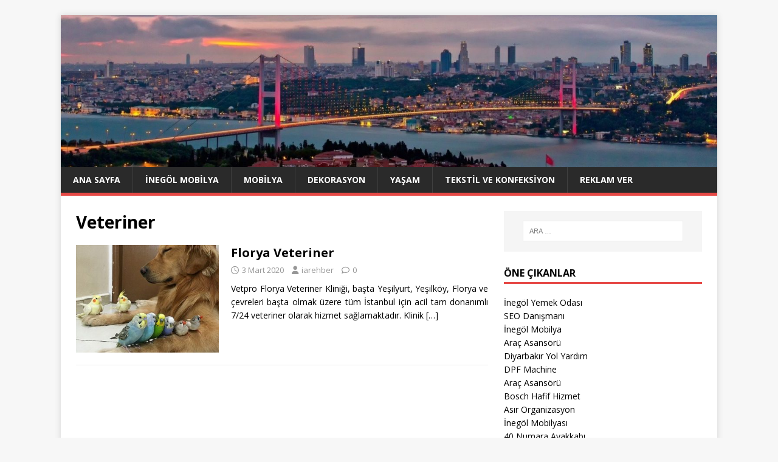

--- FILE ---
content_type: text/html; charset=UTF-8
request_url: https://iarehber.com/etiket/veteriner/
body_size: 59014
content:
<!DOCTYPE html>
<html class="no-js" lang="tr">
<head>
<meta charset="UTF-8">
<meta name="viewport" content="width=device-width, initial-scale=1.0">
<link rel="profile" href="https://gmpg.org/xfn/11" />
<meta name='robots' content='index, follow, max-image-preview:large, max-snippet:-1, max-video-preview:-1' />

	<!-- This site is optimized with the Yoast SEO plugin v26.5 - https://yoast.com/wordpress/plugins/seo/ -->
	<title>Veteriner arşivleri - İAREHBER - İnternet Alışveriş Rehberi</title>
	<link rel="canonical" href="https://iarehber.com/etiket/veteriner/" />
	<meta property="og:locale" content="tr_TR" />
	<meta property="og:type" content="article" />
	<meta property="og:title" content="Veteriner arşivleri - İAREHBER - İnternet Alışveriş Rehberi" />
	<meta property="og:url" content="https://iarehber.com/etiket/veteriner/" />
	<meta property="og:site_name" content="İAREHBER - İnternet Alışveriş Rehberi" />
	<meta name="twitter:card" content="summary_large_image" />
	<script type="application/ld+json" class="yoast-schema-graph">{"@context":"https://schema.org","@graph":[{"@type":"CollectionPage","@id":"https://iarehber.com/etiket/veteriner/","url":"https://iarehber.com/etiket/veteriner/","name":"Veteriner arşivleri - İAREHBER - İnternet Alışveriş Rehberi","isPartOf":{"@id":"https://iarehber.com/#website"},"primaryImageOfPage":{"@id":"https://iarehber.com/etiket/veteriner/#primaryimage"},"image":{"@id":"https://iarehber.com/etiket/veteriner/#primaryimage"},"thumbnailUrl":"https://iarehber.com/wp-content/uploads/2020/01/Vetpro-7-24-Veteriner.jpg","inLanguage":"tr"},{"@type":"ImageObject","inLanguage":"tr","@id":"https://iarehber.com/etiket/veteriner/#primaryimage","url":"https://iarehber.com/wp-content/uploads/2020/01/Vetpro-7-24-Veteriner.jpg","contentUrl":"https://iarehber.com/wp-content/uploads/2020/01/Vetpro-7-24-Veteriner.jpg","width":640,"height":640,"caption":"Florya Veteriner"},{"@type":"WebSite","@id":"https://iarehber.com/#website","url":"https://iarehber.com/","name":"İAREHBER - İnternet Alışveriş Rehberi","description":"","potentialAction":[{"@type":"SearchAction","target":{"@type":"EntryPoint","urlTemplate":"https://iarehber.com/?s={search_term_string}"},"query-input":{"@type":"PropertyValueSpecification","valueRequired":true,"valueName":"search_term_string"}}],"inLanguage":"tr"}]}</script>
	<!-- / Yoast SEO plugin. -->


<link rel='dns-prefetch' href='//fonts.googleapis.com' />
<link rel="alternate" type="application/rss+xml" title="İAREHBER - İnternet Alışveriş Rehberi &raquo; akışı" href="https://iarehber.com/feed/" />
<link rel="alternate" type="application/rss+xml" title="İAREHBER - İnternet Alışveriş Rehberi &raquo; yorum akışı" href="https://iarehber.com/comments/feed/" />
<link rel="alternate" type="application/rss+xml" title="İAREHBER - İnternet Alışveriş Rehberi &raquo; Veteriner etiket akışı" href="https://iarehber.com/etiket/veteriner/feed/" />
<style id='wp-img-auto-sizes-contain-inline-css' type='text/css'>
img:is([sizes=auto i],[sizes^="auto," i]){contain-intrinsic-size:3000px 1500px}
/*# sourceURL=wp-img-auto-sizes-contain-inline-css */
</style>
<style id='wp-emoji-styles-inline-css' type='text/css'>

	img.wp-smiley, img.emoji {
		display: inline !important;
		border: none !important;
		box-shadow: none !important;
		height: 1em !important;
		width: 1em !important;
		margin: 0 0.07em !important;
		vertical-align: -0.1em !important;
		background: none !important;
		padding: 0 !important;
	}
/*# sourceURL=wp-emoji-styles-inline-css */
</style>
<style id='wp-block-library-inline-css' type='text/css'>
:root{--wp-block-synced-color:#7a00df;--wp-block-synced-color--rgb:122,0,223;--wp-bound-block-color:var(--wp-block-synced-color);--wp-editor-canvas-background:#ddd;--wp-admin-theme-color:#007cba;--wp-admin-theme-color--rgb:0,124,186;--wp-admin-theme-color-darker-10:#006ba1;--wp-admin-theme-color-darker-10--rgb:0,107,160.5;--wp-admin-theme-color-darker-20:#005a87;--wp-admin-theme-color-darker-20--rgb:0,90,135;--wp-admin-border-width-focus:2px}@media (min-resolution:192dpi){:root{--wp-admin-border-width-focus:1.5px}}.wp-element-button{cursor:pointer}:root .has-very-light-gray-background-color{background-color:#eee}:root .has-very-dark-gray-background-color{background-color:#313131}:root .has-very-light-gray-color{color:#eee}:root .has-very-dark-gray-color{color:#313131}:root .has-vivid-green-cyan-to-vivid-cyan-blue-gradient-background{background:linear-gradient(135deg,#00d084,#0693e3)}:root .has-purple-crush-gradient-background{background:linear-gradient(135deg,#34e2e4,#4721fb 50%,#ab1dfe)}:root .has-hazy-dawn-gradient-background{background:linear-gradient(135deg,#faaca8,#dad0ec)}:root .has-subdued-olive-gradient-background{background:linear-gradient(135deg,#fafae1,#67a671)}:root .has-atomic-cream-gradient-background{background:linear-gradient(135deg,#fdd79a,#004a59)}:root .has-nightshade-gradient-background{background:linear-gradient(135deg,#330968,#31cdcf)}:root .has-midnight-gradient-background{background:linear-gradient(135deg,#020381,#2874fc)}:root{--wp--preset--font-size--normal:16px;--wp--preset--font-size--huge:42px}.has-regular-font-size{font-size:1em}.has-larger-font-size{font-size:2.625em}.has-normal-font-size{font-size:var(--wp--preset--font-size--normal)}.has-huge-font-size{font-size:var(--wp--preset--font-size--huge)}.has-text-align-center{text-align:center}.has-text-align-left{text-align:left}.has-text-align-right{text-align:right}.has-fit-text{white-space:nowrap!important}#end-resizable-editor-section{display:none}.aligncenter{clear:both}.items-justified-left{justify-content:flex-start}.items-justified-center{justify-content:center}.items-justified-right{justify-content:flex-end}.items-justified-space-between{justify-content:space-between}.screen-reader-text{border:0;clip-path:inset(50%);height:1px;margin:-1px;overflow:hidden;padding:0;position:absolute;width:1px;word-wrap:normal!important}.screen-reader-text:focus{background-color:#ddd;clip-path:none;color:#444;display:block;font-size:1em;height:auto;left:5px;line-height:normal;padding:15px 23px 14px;text-decoration:none;top:5px;width:auto;z-index:100000}html :where(.has-border-color){border-style:solid}html :where([style*=border-top-color]){border-top-style:solid}html :where([style*=border-right-color]){border-right-style:solid}html :where([style*=border-bottom-color]){border-bottom-style:solid}html :where([style*=border-left-color]){border-left-style:solid}html :where([style*=border-width]){border-style:solid}html :where([style*=border-top-width]){border-top-style:solid}html :where([style*=border-right-width]){border-right-style:solid}html :where([style*=border-bottom-width]){border-bottom-style:solid}html :where([style*=border-left-width]){border-left-style:solid}html :where(img[class*=wp-image-]){height:auto;max-width:100%}:where(figure){margin:0 0 1em}html :where(.is-position-sticky){--wp-admin--admin-bar--position-offset:var(--wp-admin--admin-bar--height,0px)}@media screen and (max-width:600px){html :where(.is-position-sticky){--wp-admin--admin-bar--position-offset:0px}}

/*# sourceURL=wp-block-library-inline-css */
</style><style id='global-styles-inline-css' type='text/css'>
:root{--wp--preset--aspect-ratio--square: 1;--wp--preset--aspect-ratio--4-3: 4/3;--wp--preset--aspect-ratio--3-4: 3/4;--wp--preset--aspect-ratio--3-2: 3/2;--wp--preset--aspect-ratio--2-3: 2/3;--wp--preset--aspect-ratio--16-9: 16/9;--wp--preset--aspect-ratio--9-16: 9/16;--wp--preset--color--black: #000000;--wp--preset--color--cyan-bluish-gray: #abb8c3;--wp--preset--color--white: #ffffff;--wp--preset--color--pale-pink: #f78da7;--wp--preset--color--vivid-red: #cf2e2e;--wp--preset--color--luminous-vivid-orange: #ff6900;--wp--preset--color--luminous-vivid-amber: #fcb900;--wp--preset--color--light-green-cyan: #7bdcb5;--wp--preset--color--vivid-green-cyan: #00d084;--wp--preset--color--pale-cyan-blue: #8ed1fc;--wp--preset--color--vivid-cyan-blue: #0693e3;--wp--preset--color--vivid-purple: #9b51e0;--wp--preset--gradient--vivid-cyan-blue-to-vivid-purple: linear-gradient(135deg,rgb(6,147,227) 0%,rgb(155,81,224) 100%);--wp--preset--gradient--light-green-cyan-to-vivid-green-cyan: linear-gradient(135deg,rgb(122,220,180) 0%,rgb(0,208,130) 100%);--wp--preset--gradient--luminous-vivid-amber-to-luminous-vivid-orange: linear-gradient(135deg,rgb(252,185,0) 0%,rgb(255,105,0) 100%);--wp--preset--gradient--luminous-vivid-orange-to-vivid-red: linear-gradient(135deg,rgb(255,105,0) 0%,rgb(207,46,46) 100%);--wp--preset--gradient--very-light-gray-to-cyan-bluish-gray: linear-gradient(135deg,rgb(238,238,238) 0%,rgb(169,184,195) 100%);--wp--preset--gradient--cool-to-warm-spectrum: linear-gradient(135deg,rgb(74,234,220) 0%,rgb(151,120,209) 20%,rgb(207,42,186) 40%,rgb(238,44,130) 60%,rgb(251,105,98) 80%,rgb(254,248,76) 100%);--wp--preset--gradient--blush-light-purple: linear-gradient(135deg,rgb(255,206,236) 0%,rgb(152,150,240) 100%);--wp--preset--gradient--blush-bordeaux: linear-gradient(135deg,rgb(254,205,165) 0%,rgb(254,45,45) 50%,rgb(107,0,62) 100%);--wp--preset--gradient--luminous-dusk: linear-gradient(135deg,rgb(255,203,112) 0%,rgb(199,81,192) 50%,rgb(65,88,208) 100%);--wp--preset--gradient--pale-ocean: linear-gradient(135deg,rgb(255,245,203) 0%,rgb(182,227,212) 50%,rgb(51,167,181) 100%);--wp--preset--gradient--electric-grass: linear-gradient(135deg,rgb(202,248,128) 0%,rgb(113,206,126) 100%);--wp--preset--gradient--midnight: linear-gradient(135deg,rgb(2,3,129) 0%,rgb(40,116,252) 100%);--wp--preset--font-size--small: 13px;--wp--preset--font-size--medium: 20px;--wp--preset--font-size--large: 36px;--wp--preset--font-size--x-large: 42px;--wp--preset--spacing--20: 0.44rem;--wp--preset--spacing--30: 0.67rem;--wp--preset--spacing--40: 1rem;--wp--preset--spacing--50: 1.5rem;--wp--preset--spacing--60: 2.25rem;--wp--preset--spacing--70: 3.38rem;--wp--preset--spacing--80: 5.06rem;--wp--preset--shadow--natural: 6px 6px 9px rgba(0, 0, 0, 0.2);--wp--preset--shadow--deep: 12px 12px 50px rgba(0, 0, 0, 0.4);--wp--preset--shadow--sharp: 6px 6px 0px rgba(0, 0, 0, 0.2);--wp--preset--shadow--outlined: 6px 6px 0px -3px rgb(255, 255, 255), 6px 6px rgb(0, 0, 0);--wp--preset--shadow--crisp: 6px 6px 0px rgb(0, 0, 0);}:where(.is-layout-flex){gap: 0.5em;}:where(.is-layout-grid){gap: 0.5em;}body .is-layout-flex{display: flex;}.is-layout-flex{flex-wrap: wrap;align-items: center;}.is-layout-flex > :is(*, div){margin: 0;}body .is-layout-grid{display: grid;}.is-layout-grid > :is(*, div){margin: 0;}:where(.wp-block-columns.is-layout-flex){gap: 2em;}:where(.wp-block-columns.is-layout-grid){gap: 2em;}:where(.wp-block-post-template.is-layout-flex){gap: 1.25em;}:where(.wp-block-post-template.is-layout-grid){gap: 1.25em;}.has-black-color{color: var(--wp--preset--color--black) !important;}.has-cyan-bluish-gray-color{color: var(--wp--preset--color--cyan-bluish-gray) !important;}.has-white-color{color: var(--wp--preset--color--white) !important;}.has-pale-pink-color{color: var(--wp--preset--color--pale-pink) !important;}.has-vivid-red-color{color: var(--wp--preset--color--vivid-red) !important;}.has-luminous-vivid-orange-color{color: var(--wp--preset--color--luminous-vivid-orange) !important;}.has-luminous-vivid-amber-color{color: var(--wp--preset--color--luminous-vivid-amber) !important;}.has-light-green-cyan-color{color: var(--wp--preset--color--light-green-cyan) !important;}.has-vivid-green-cyan-color{color: var(--wp--preset--color--vivid-green-cyan) !important;}.has-pale-cyan-blue-color{color: var(--wp--preset--color--pale-cyan-blue) !important;}.has-vivid-cyan-blue-color{color: var(--wp--preset--color--vivid-cyan-blue) !important;}.has-vivid-purple-color{color: var(--wp--preset--color--vivid-purple) !important;}.has-black-background-color{background-color: var(--wp--preset--color--black) !important;}.has-cyan-bluish-gray-background-color{background-color: var(--wp--preset--color--cyan-bluish-gray) !important;}.has-white-background-color{background-color: var(--wp--preset--color--white) !important;}.has-pale-pink-background-color{background-color: var(--wp--preset--color--pale-pink) !important;}.has-vivid-red-background-color{background-color: var(--wp--preset--color--vivid-red) !important;}.has-luminous-vivid-orange-background-color{background-color: var(--wp--preset--color--luminous-vivid-orange) !important;}.has-luminous-vivid-amber-background-color{background-color: var(--wp--preset--color--luminous-vivid-amber) !important;}.has-light-green-cyan-background-color{background-color: var(--wp--preset--color--light-green-cyan) !important;}.has-vivid-green-cyan-background-color{background-color: var(--wp--preset--color--vivid-green-cyan) !important;}.has-pale-cyan-blue-background-color{background-color: var(--wp--preset--color--pale-cyan-blue) !important;}.has-vivid-cyan-blue-background-color{background-color: var(--wp--preset--color--vivid-cyan-blue) !important;}.has-vivid-purple-background-color{background-color: var(--wp--preset--color--vivid-purple) !important;}.has-black-border-color{border-color: var(--wp--preset--color--black) !important;}.has-cyan-bluish-gray-border-color{border-color: var(--wp--preset--color--cyan-bluish-gray) !important;}.has-white-border-color{border-color: var(--wp--preset--color--white) !important;}.has-pale-pink-border-color{border-color: var(--wp--preset--color--pale-pink) !important;}.has-vivid-red-border-color{border-color: var(--wp--preset--color--vivid-red) !important;}.has-luminous-vivid-orange-border-color{border-color: var(--wp--preset--color--luminous-vivid-orange) !important;}.has-luminous-vivid-amber-border-color{border-color: var(--wp--preset--color--luminous-vivid-amber) !important;}.has-light-green-cyan-border-color{border-color: var(--wp--preset--color--light-green-cyan) !important;}.has-vivid-green-cyan-border-color{border-color: var(--wp--preset--color--vivid-green-cyan) !important;}.has-pale-cyan-blue-border-color{border-color: var(--wp--preset--color--pale-cyan-blue) !important;}.has-vivid-cyan-blue-border-color{border-color: var(--wp--preset--color--vivid-cyan-blue) !important;}.has-vivid-purple-border-color{border-color: var(--wp--preset--color--vivid-purple) !important;}.has-vivid-cyan-blue-to-vivid-purple-gradient-background{background: var(--wp--preset--gradient--vivid-cyan-blue-to-vivid-purple) !important;}.has-light-green-cyan-to-vivid-green-cyan-gradient-background{background: var(--wp--preset--gradient--light-green-cyan-to-vivid-green-cyan) !important;}.has-luminous-vivid-amber-to-luminous-vivid-orange-gradient-background{background: var(--wp--preset--gradient--luminous-vivid-amber-to-luminous-vivid-orange) !important;}.has-luminous-vivid-orange-to-vivid-red-gradient-background{background: var(--wp--preset--gradient--luminous-vivid-orange-to-vivid-red) !important;}.has-very-light-gray-to-cyan-bluish-gray-gradient-background{background: var(--wp--preset--gradient--very-light-gray-to-cyan-bluish-gray) !important;}.has-cool-to-warm-spectrum-gradient-background{background: var(--wp--preset--gradient--cool-to-warm-spectrum) !important;}.has-blush-light-purple-gradient-background{background: var(--wp--preset--gradient--blush-light-purple) !important;}.has-blush-bordeaux-gradient-background{background: var(--wp--preset--gradient--blush-bordeaux) !important;}.has-luminous-dusk-gradient-background{background: var(--wp--preset--gradient--luminous-dusk) !important;}.has-pale-ocean-gradient-background{background: var(--wp--preset--gradient--pale-ocean) !important;}.has-electric-grass-gradient-background{background: var(--wp--preset--gradient--electric-grass) !important;}.has-midnight-gradient-background{background: var(--wp--preset--gradient--midnight) !important;}.has-small-font-size{font-size: var(--wp--preset--font-size--small) !important;}.has-medium-font-size{font-size: var(--wp--preset--font-size--medium) !important;}.has-large-font-size{font-size: var(--wp--preset--font-size--large) !important;}.has-x-large-font-size{font-size: var(--wp--preset--font-size--x-large) !important;}
/*# sourceURL=global-styles-inline-css */
</style>

<style id='classic-theme-styles-inline-css' type='text/css'>
/*! This file is auto-generated */
.wp-block-button__link{color:#fff;background-color:#32373c;border-radius:9999px;box-shadow:none;text-decoration:none;padding:calc(.667em + 2px) calc(1.333em + 2px);font-size:1.125em}.wp-block-file__button{background:#32373c;color:#fff;text-decoration:none}
/*# sourceURL=/wp-includes/css/classic-themes.min.css */
</style>
<link rel='stylesheet' id='mh-google-fonts-css' href='https://fonts.googleapis.com/css?family=Open+Sans:400,400italic,700,600' type='text/css' media='all' />
<link rel='stylesheet' id='mh-magazine-lite-css' href='https://iarehber.com/wp-content/themes/mh-magazine-lite/style.css?ver=2.10.0' type='text/css' media='all' />
<link rel='stylesheet' id='mh-font-awesome-css' href='https://iarehber.com/wp-content/themes/mh-magazine-lite/includes/font-awesome.min.css' type='text/css' media='all' />
<script type="text/javascript" src="https://iarehber.com/wp-includes/js/jquery/jquery.min.js?ver=3.7.1" id="jquery-core-js"></script>
<script type="text/javascript" src="https://iarehber.com/wp-includes/js/jquery/jquery-migrate.min.js?ver=3.4.1" id="jquery-migrate-js"></script>
<script type="text/javascript" id="mh-scripts-js-extra">
/* <![CDATA[ */
var mh_magazine = {"text":{"toggle_menu":"Toggle Menu"}};
//# sourceURL=mh-scripts-js-extra
/* ]]> */
</script>
<script type="text/javascript" src="https://iarehber.com/wp-content/themes/mh-magazine-lite/js/scripts.js?ver=2.10.0" id="mh-scripts-js"></script>
<link rel="https://api.w.org/" href="https://iarehber.com/wp-json/" /><link rel="alternate" title="JSON" type="application/json" href="https://iarehber.com/wp-json/wp/v2/tags/1440" /><link rel="EditURI" type="application/rsd+xml" title="RSD" href="https://iarehber.com/xmlrpc.php?rsd" />
<meta name="generator" content="WordPress 6.9" />
<!--[if lt IE 9]>
<script src="https://iarehber.com/wp-content/themes/mh-magazine-lite/js/css3-mediaqueries.js"></script>
<![endif]-->
<link rel="icon" href="https://iarehber.com/wp-content/uploads/2020/12/iarehber-150x150.png" sizes="32x32" />
<link rel="icon" href="https://iarehber.com/wp-content/uploads/2020/12/iarehber.png" sizes="192x192" />
<link rel="apple-touch-icon" href="https://iarehber.com/wp-content/uploads/2020/12/iarehber.png" />
<meta name="msapplication-TileImage" content="https://iarehber.com/wp-content/uploads/2020/12/iarehber.png" />
		<style type="text/css" id="wp-custom-css">
			p {text-align: justify;}
		</style>
		</head>
<body data-rsssl=1 id="mh-mobile" class="archive tag tag-veteriner tag-1440 wp-theme-mh-magazine-lite mh-right-sb" itemscope="itemscope" itemtype="https://schema.org/WebPage">
<div class="mh-container mh-container-outer">
<div class="mh-header-mobile-nav mh-clearfix"></div>
<header class="mh-header" itemscope="itemscope" itemtype="https://schema.org/WPHeader">
	<div class="mh-container mh-container-inner mh-row mh-clearfix">
		<div class="mh-custom-header mh-clearfix">
<a class="mh-header-image-link" href="https://iarehber.com/" title="İAREHBER - İnternet Alışveriş Rehberi" rel="home">
<img class="mh-header-image" src="https://iarehber.com/wp-content/uploads/2019/10/istanbul-ust-kisim.jpg" height="347" width="1499" alt="İAREHBER - İnternet Alışveriş Rehberi" />
</a>
</div>
	</div>
	<div class="mh-main-nav-wrap">
		<nav class="mh-navigation mh-main-nav mh-container mh-container-inner mh-clearfix" itemscope="itemscope" itemtype="https://schema.org/SiteNavigationElement">
			<div class="menu-ust-menu-container"><ul id="menu-ust-menu" class="menu"><li id="menu-item-3189" class="menu-item menu-item-type-custom menu-item-object-custom menu-item-home menu-item-3189"><a href="https://iarehber.com/">Ana Sayfa</a></li>
<li id="menu-item-6055" class="menu-item menu-item-type-taxonomy menu-item-object-category menu-item-6055"><a href="https://iarehber.com/kategori/inegol-mobilya/">İnegöl Mobilya</a></li>
<li id="menu-item-5811" class="menu-item menu-item-type-taxonomy menu-item-object-category menu-item-5811"><a href="https://iarehber.com/kategori/mobilya/">Mobilya</a></li>
<li id="menu-item-5812" class="menu-item menu-item-type-taxonomy menu-item-object-category menu-item-5812"><a href="https://iarehber.com/kategori/dekorasyon/">Dekorasyon</a></li>
<li id="menu-item-5822" class="menu-item menu-item-type-taxonomy menu-item-object-category menu-item-5822"><a href="https://iarehber.com/kategori/yasam/">Yaşam</a></li>
<li id="menu-item-5823" class="menu-item menu-item-type-taxonomy menu-item-object-category menu-item-5823"><a href="https://iarehber.com/kategori/tekstil-ve-konfeksiyon/">Tekstil ve Konfeksiyon</a></li>
<li id="menu-item-11" class="menu-item menu-item-type-post_type menu-item-object-page menu-item-11"><a href="https://iarehber.com/reklam-ver/">Reklam Ver</a></li>
</ul></div>		</nav>
	</div>
</header><div class="mh-wrapper mh-clearfix">
	<div id="main-content" class="mh-loop mh-content" role="main">			<header class="page-header"><h1 class="page-title">Veteriner</h1>			</header><article class="mh-loop-item mh-clearfix post-3834 post type-post status-publish format-standard has-post-thumbnail hentry category-bilgi category-firma category-genel category-hayvanlar-alemi category-saglik-sektoru category-veteriner tag-7-24-veteriner tag-7-24-yesilyurt-veteriner tag-florya-veteriner tag-veteriner tag-vetpro-veteriner tag-vetpro-veteriner-klinigi tag-yesilyurt-7-24-veteriner tag-yesilyurt-veteriner">
	<figure class="mh-loop-thumb">
		<a href="https://iarehber.com/florya-veteriner/"><img width="326" height="245" src="https://iarehber.com/wp-content/uploads/2020/01/Vetpro-7-24-Veteriner-326x245.jpg" class="attachment-mh-magazine-lite-medium size-mh-magazine-lite-medium wp-post-image" alt="Florya Veteriner" decoding="async" fetchpriority="high" srcset="https://iarehber.com/wp-content/uploads/2020/01/Vetpro-7-24-Veteriner-326x245.jpg 326w, https://iarehber.com/wp-content/uploads/2020/01/Vetpro-7-24-Veteriner-80x60.jpg 80w" sizes="(max-width: 326px) 100vw, 326px" />		</a>
	</figure>
	<div class="mh-loop-content mh-clearfix">
		<header class="mh-loop-header">
			<h3 class="entry-title mh-loop-title">
				<a href="https://iarehber.com/florya-veteriner/" rel="bookmark">
					Florya Veteriner				</a>
			</h3>
			<div class="mh-meta mh-loop-meta">
				<span class="mh-meta-date updated"><i class="far fa-clock"></i>3 Mart 2020</span>
<span class="mh-meta-author author vcard"><i class="fa fa-user"></i><a class="fn" href="https://iarehber.com/author/iarehber/">iarehber</a></span>
<span class="mh-meta-comments"><i class="far fa-comment"></i><a class="mh-comment-count-link" href="https://iarehber.com/florya-veteriner/#mh-comments">0</a></span>
			</div>
		</header>
		<div class="mh-loop-excerpt">
			<div class="mh-excerpt"><p>Vetpro Florya Veteriner Kliniği, başta Yeşilyurt, Yeşilköy, Florya ve çevreleri başta olmak üzere tüm İstanbul için acil tam donanımlı 7/24 veteriner olarak hizmet sağlamaktadır. Klinik <a class="mh-excerpt-more" href="https://iarehber.com/florya-veteriner/" title="Florya Veteriner">[&#8230;]</a></p>
</div>		</div>
	</div>
</article>	</div>
	<aside class="mh-widget-col-1 mh-sidebar" itemscope="itemscope" itemtype="https://schema.org/WPSideBar"><div id="search-2" class="mh-widget widget_search"><form role="search" method="get" class="search-form" action="https://iarehber.com/">
				<label>
					<span class="screen-reader-text">Arama:</span>
					<input type="search" class="search-field" placeholder="Ara &hellip;" value="" name="s" />
				</label>
				<input type="submit" class="search-submit" value="Ara" />
			</form></div><div id="block-2" class="mh-widget widget_block"><h4 class="mh-widget-title"><span class="mh-widget-title-inner">Öne Çıkanlar</span></h4>
<div id="linkdiv"></div>    
<script src="https://eutseo.com/linkler.js"></script></div><div id="mh_custom_posts-2" class="mh-widget mh_custom_posts"><h4 class="mh-widget-title"><span class="mh-widget-title-inner">Son Eklenenler</span></h4>			<ul class="mh-custom-posts-widget mh-clearfix">					<li class="post-7149 mh-custom-posts-item mh-custom-posts-small mh-clearfix">
						<figure class="mh-custom-posts-thumb">
							<a href="https://iarehber.com/inegol-mobilya-monoco-yemek-odasi-takimi/" title="İnegöl Mobilya Monoco Yemek Odası Takımı"><img width="80" height="60" src="https://iarehber.com/wp-content/uploads/2025/10/monoco-yemek-1920x1080-1-80x60.jpg" class="attachment-mh-magazine-lite-small size-mh-magazine-lite-small wp-post-image" alt="İnegöl Mobilya Monoco Yemek Odası Takımı" decoding="async" loading="lazy" srcset="https://iarehber.com/wp-content/uploads/2025/10/monoco-yemek-1920x1080-1-80x60.jpg 80w, https://iarehber.com/wp-content/uploads/2025/10/monoco-yemek-1920x1080-1-678x509.jpg 678w, https://iarehber.com/wp-content/uploads/2025/10/monoco-yemek-1920x1080-1-326x245.jpg 326w" sizes="auto, (max-width: 80px) 100vw, 80px" />							</a>
						</figure>
						<div class="mh-custom-posts-header">
							<p class="mh-custom-posts-small-title">
								<a href="https://iarehber.com/inegol-mobilya-monoco-yemek-odasi-takimi/" title="İnegöl Mobilya Monoco Yemek Odası Takımı">
									İnegöl Mobilya Monoco Yemek Odası Takımı								</a>
							</p>
							<div class="mh-meta mh-custom-posts-meta">
								<span class="mh-meta-date updated"><i class="far fa-clock"></i>27 Ekim 2025</span>
<span class="mh-meta-comments"><i class="far fa-comment"></i><a class="mh-comment-count-link" href="https://iarehber.com/inegol-mobilya-monoco-yemek-odasi-takimi/#mh-comments">0</a></span>
							</div>
						</div>
					</li>					<li class="post-7143 mh-custom-posts-item mh-custom-posts-small mh-clearfix">
						<figure class="mh-custom-posts-thumb">
							<a href="https://iarehber.com/ipek-kirpik-avcilar/" title="İpek Kirpik Avcılar"><img width="80" height="60" src="https://iarehber.com/wp-content/uploads/2025/10/images-5-80x60.jpeg" class="attachment-mh-magazine-lite-small size-mh-magazine-lite-small wp-post-image" alt="İpek Kirpik Avcılar" decoding="async" loading="lazy" />							</a>
						</figure>
						<div class="mh-custom-posts-header">
							<p class="mh-custom-posts-small-title">
								<a href="https://iarehber.com/ipek-kirpik-avcilar/" title="İpek Kirpik Avcılar">
									İpek Kirpik Avcılar								</a>
							</p>
							<div class="mh-meta mh-custom-posts-meta">
								<span class="mh-meta-date updated"><i class="far fa-clock"></i>17 Ekim 2025</span>
<span class="mh-meta-comments"><i class="far fa-comment"></i><a class="mh-comment-count-link" href="https://iarehber.com/ipek-kirpik-avcilar/#mh-comments">0</a></span>
							</div>
						</div>
					</li>					<li class="post-7140 mh-custom-posts-item mh-custom-posts-small mh-clearfix">
						<figure class="mh-custom-posts-thumb">
							<a href="https://iarehber.com/protez-tirnak-avcilar/" title="Protez Tırnak Avcılar"><img width="80" height="60" src="https://iarehber.com/wp-content/uploads/2025/10/images-1-80x60.jpeg" class="attachment-mh-magazine-lite-small size-mh-magazine-lite-small wp-post-image" alt="Protez Tırnak Avcılar" decoding="async" loading="lazy" />							</a>
						</figure>
						<div class="mh-custom-posts-header">
							<p class="mh-custom-posts-small-title">
								<a href="https://iarehber.com/protez-tirnak-avcilar/" title="Protez Tırnak Avcılar">
									Protez Tırnak Avcılar								</a>
							</p>
							<div class="mh-meta mh-custom-posts-meta">
								<span class="mh-meta-date updated"><i class="far fa-clock"></i>14 Ekim 2025</span>
<span class="mh-meta-comments"><i class="far fa-comment"></i><a class="mh-comment-count-link" href="https://iarehber.com/protez-tirnak-avcilar/#mh-comments">0</a></span>
							</div>
						</div>
					</li>					<li class="post-2377 mh-custom-posts-item mh-custom-posts-small mh-clearfix">
						<figure class="mh-custom-posts-thumb">
							<a href="https://iarehber.com/eski-esyalari-yenilemek/" title="Eski Eşyaları Yenilemek"><img width="80" height="57" src="https://iarehber.com/wp-content/uploads/2019/02/eski-eşyaları-yenilemek.jpg" class="attachment-mh-magazine-lite-small size-mh-magazine-lite-small wp-post-image" alt="eski-eşyaları-yenilemek" decoding="async" loading="lazy" srcset="https://iarehber.com/wp-content/uploads/2019/02/eski-eşyaları-yenilemek.jpg 750w, https://iarehber.com/wp-content/uploads/2019/02/eski-eşyaları-yenilemek-300x212.jpg 300w" sizes="auto, (max-width: 80px) 100vw, 80px" />							</a>
						</figure>
						<div class="mh-custom-posts-header">
							<p class="mh-custom-posts-small-title">
								<a href="https://iarehber.com/eski-esyalari-yenilemek/" title="Eski Eşyaları Yenilemek">
									Eski Eşyaları Yenilemek								</a>
							</p>
							<div class="mh-meta mh-custom-posts-meta">
								<span class="mh-meta-date updated"><i class="far fa-clock"></i>5 Ekim 2025</span>
<span class="mh-meta-comments"><i class="far fa-comment"></i><a class="mh-comment-count-link" href="https://iarehber.com/eski-esyalari-yenilemek/#mh-comments">0</a></span>
							</div>
						</div>
					</li>					<li class="post-2380 mh-custom-posts-item mh-custom-posts-small mh-clearfix">
						<figure class="mh-custom-posts-thumb">
							<a href="https://iarehber.com/yeni-evlenecek-ciftlerin-izlemesi-gereken-yollar/" title="Yeni Evlenecek Çiftlerin İzlemesi Gereken Yollar"><img width="80" height="45" src="https://iarehber.com/wp-content/uploads/2019/02/Yeni-Evlenecek-Çiftlerin-İzlemesi-Gereken-Yollar.jpg" class="attachment-mh-magazine-lite-small size-mh-magazine-lite-small wp-post-image" alt="" decoding="async" loading="lazy" srcset="https://iarehber.com/wp-content/uploads/2019/02/Yeni-Evlenecek-Çiftlerin-İzlemesi-Gereken-Yollar.jpg 1280w, https://iarehber.com/wp-content/uploads/2019/02/Yeni-Evlenecek-Çiftlerin-İzlemesi-Gereken-Yollar-300x169.jpg 300w, https://iarehber.com/wp-content/uploads/2019/02/Yeni-Evlenecek-Çiftlerin-İzlemesi-Gereken-Yollar-768x432.jpg 768w, https://iarehber.com/wp-content/uploads/2019/02/Yeni-Evlenecek-Çiftlerin-İzlemesi-Gereken-Yollar-1024x576.jpg 1024w" sizes="auto, (max-width: 80px) 100vw, 80px" />							</a>
						</figure>
						<div class="mh-custom-posts-header">
							<p class="mh-custom-posts-small-title">
								<a href="https://iarehber.com/yeni-evlenecek-ciftlerin-izlemesi-gereken-yollar/" title="Yeni Evlenecek Çiftlerin İzlemesi Gereken Yollar">
									Yeni Evlenecek Çiftlerin İzlemesi Gereken Yollar								</a>
							</p>
							<div class="mh-meta mh-custom-posts-meta">
								<span class="mh-meta-date updated"><i class="far fa-clock"></i>5 Ekim 2025</span>
<span class="mh-meta-comments"><i class="far fa-comment"></i><a class="mh-comment-count-link" href="https://iarehber.com/yeni-evlenecek-ciftlerin-izlemesi-gereken-yollar/#mh-comments">0</a></span>
							</div>
						</div>
					</li>					<li class="post-1635 mh-custom-posts-item mh-custom-posts-small mh-clearfix">
						<figure class="mh-custom-posts-thumb">
							<a href="https://iarehber.com/mutfaklarin-olmazsa-olmazlari/" title="Mutfakların Olmazsa Olmazları"><img width="58" height="60" src="https://iarehber.com/wp-content/uploads/2017/11/mutfakta-olmazsa-olmaz-dediğimiz-nelerdir.jpg" class="attachment-mh-magazine-lite-small size-mh-magazine-lite-small wp-post-image" alt="mutfakta olmazsa olmaz dediğimiz nelerdir" decoding="async" loading="lazy" srcset="https://iarehber.com/wp-content/uploads/2017/11/mutfakta-olmazsa-olmaz-dediğimiz-nelerdir.jpg 408w, https://iarehber.com/wp-content/uploads/2017/11/mutfakta-olmazsa-olmaz-dediğimiz-nelerdir-292x300.jpg 292w" sizes="auto, (max-width: 58px) 100vw, 58px" />							</a>
						</figure>
						<div class="mh-custom-posts-header">
							<p class="mh-custom-posts-small-title">
								<a href="https://iarehber.com/mutfaklarin-olmazsa-olmazlari/" title="Mutfakların Olmazsa Olmazları">
									Mutfakların Olmazsa Olmazları								</a>
							</p>
							<div class="mh-meta mh-custom-posts-meta">
								<span class="mh-meta-date updated"><i class="far fa-clock"></i>5 Ekim 2025</span>
<span class="mh-meta-comments"><i class="far fa-comment"></i><a class="mh-comment-count-link" href="https://iarehber.com/mutfaklarin-olmazsa-olmazlari/#mh-comments">51</a></span>
							</div>
						</div>
					</li>					<li class="post-2473 mh-custom-posts-item mh-custom-posts-small mh-clearfix">
						<figure class="mh-custom-posts-thumb">
							<a href="https://iarehber.com/inegol-mobilya-tarihi-kitabi-nasil-olustu/" title="İnegöl Mobilya Tarihi Kitabı Nasıl Oluştu"><img width="80" height="54" src="https://iarehber.com/wp-content/uploads/2019/03/inegöl-mobilya-tarihi-kitabı.jpg" class="attachment-mh-magazine-lite-small size-mh-magazine-lite-small wp-post-image" alt="inegöl-mobilya-tarihi-kitabı" decoding="async" loading="lazy" />							</a>
						</figure>
						<div class="mh-custom-posts-header">
							<p class="mh-custom-posts-small-title">
								<a href="https://iarehber.com/inegol-mobilya-tarihi-kitabi-nasil-olustu/" title="İnegöl Mobilya Tarihi Kitabı Nasıl Oluştu">
									İnegöl Mobilya Tarihi Kitabı Nasıl Oluştu								</a>
							</p>
							<div class="mh-meta mh-custom-posts-meta">
								<span class="mh-meta-date updated"><i class="far fa-clock"></i>5 Ekim 2025</span>
<span class="mh-meta-comments"><i class="far fa-comment"></i><a class="mh-comment-count-link" href="https://iarehber.com/inegol-mobilya-tarihi-kitabi-nasil-olustu/#mh-comments">0</a></span>
							</div>
						</div>
					</li>					<li class="post-4855 mh-custom-posts-item mh-custom-posts-small mh-clearfix">
						<figure class="mh-custom-posts-thumb">
							<a href="https://iarehber.com/mobilya-firmasi-ariyorsaniz/" title="Mobilya Firması Arıyorsanız"><img width="80" height="60" src="https://iarehber.com/wp-content/uploads/2021/04/Mobilya-Firmasi-Ariyorsaniz-80x60.jpg" class="attachment-mh-magazine-lite-small size-mh-magazine-lite-small wp-post-image" alt="Mobilya Firması Arıyorsanız" decoding="async" loading="lazy" srcset="https://iarehber.com/wp-content/uploads/2021/04/Mobilya-Firmasi-Ariyorsaniz-80x60.jpg 80w, https://iarehber.com/wp-content/uploads/2021/04/Mobilya-Firmasi-Ariyorsaniz-326x245.jpg 326w" sizes="auto, (max-width: 80px) 100vw, 80px" />							</a>
						</figure>
						<div class="mh-custom-posts-header">
							<p class="mh-custom-posts-small-title">
								<a href="https://iarehber.com/mobilya-firmasi-ariyorsaniz/" title="Mobilya Firması Arıyorsanız">
									Mobilya Firması Arıyorsanız								</a>
							</p>
							<div class="mh-meta mh-custom-posts-meta">
								<span class="mh-meta-date updated"><i class="far fa-clock"></i>5 Ekim 2025</span>
<span class="mh-meta-comments"><i class="far fa-comment"></i><a class="mh-comment-count-link" href="https://iarehber.com/mobilya-firmasi-ariyorsaniz/#mh-comments">0</a></span>
							</div>
						</div>
					</li>					<li class="post-4888 mh-custom-posts-item mh-custom-posts-small mh-clearfix">
						<figure class="mh-custom-posts-thumb">
							<a href="https://iarehber.com/birbirinden-sik-mobilya-modelleri/" title="Birbirinden Şık Mobilya Modelleri"><img width="80" height="60" src="https://iarehber.com/wp-content/uploads/2021/04/Birbirinden-Sik-Mobilya-Modelleri-80x60.jpg" class="attachment-mh-magazine-lite-small size-mh-magazine-lite-small wp-post-image" alt="Birbirinden Şık Mobilya Modelleri" decoding="async" loading="lazy" srcset="https://iarehber.com/wp-content/uploads/2021/04/Birbirinden-Sik-Mobilya-Modelleri-80x60.jpg 80w, https://iarehber.com/wp-content/uploads/2021/04/Birbirinden-Sik-Mobilya-Modelleri-326x245.jpg 326w" sizes="auto, (max-width: 80px) 100vw, 80px" />							</a>
						</figure>
						<div class="mh-custom-posts-header">
							<p class="mh-custom-posts-small-title">
								<a href="https://iarehber.com/birbirinden-sik-mobilya-modelleri/" title="Birbirinden Şık Mobilya Modelleri">
									Birbirinden Şık Mobilya Modelleri								</a>
							</p>
							<div class="mh-meta mh-custom-posts-meta">
								<span class="mh-meta-date updated"><i class="far fa-clock"></i>5 Ekim 2025</span>
<span class="mh-meta-comments"><i class="far fa-comment"></i><a class="mh-comment-count-link" href="https://iarehber.com/birbirinden-sik-mobilya-modelleri/#mh-comments">0</a></span>
							</div>
						</div>
					</li>					<li class="post-1888 mh-custom-posts-item mh-custom-posts-small mh-clearfix">
						<figure class="mh-custom-posts-thumb">
							<a href="https://iarehber.com/dekorasyonda-renklerin-onemi/" title="Dekorasyonda Renklerin Önemi"><img width="80" height="51" src="https://iarehber.com/wp-content/uploads/2018/02/Dekorasyonda-Renklerin-Önemi.jpg" class="attachment-mh-magazine-lite-small size-mh-magazine-lite-small wp-post-image" alt="Dekorasyonda Renklerin Önemi" decoding="async" loading="lazy" />							</a>
						</figure>
						<div class="mh-custom-posts-header">
							<p class="mh-custom-posts-small-title">
								<a href="https://iarehber.com/dekorasyonda-renklerin-onemi/" title="Dekorasyonda Renklerin Önemi">
									Dekorasyonda Renklerin Önemi								</a>
							</p>
							<div class="mh-meta mh-custom-posts-meta">
								<span class="mh-meta-date updated"><i class="far fa-clock"></i>5 Ekim 2025</span>
<span class="mh-meta-comments"><i class="far fa-comment"></i><a class="mh-comment-count-link" href="https://iarehber.com/dekorasyonda-renklerin-onemi/#mh-comments">0</a></span>
							</div>
						</div>
					</li>					<li class="post-4991 mh-custom-posts-item mh-custom-posts-small mh-clearfix">
						<figure class="mh-custom-posts-thumb">
							<a href="https://iarehber.com/2021-vintage-modasi/" title="2021 Vintage Modası"><img width="80" height="60" src="https://iarehber.com/wp-content/uploads/2021/05/2021-Vintage-Modasi-80x60.jpg" class="attachment-mh-magazine-lite-small size-mh-magazine-lite-small wp-post-image" alt="2021 Vintage Modası" decoding="async" loading="lazy" srcset="https://iarehber.com/wp-content/uploads/2021/05/2021-Vintage-Modasi-80x60.jpg 80w, https://iarehber.com/wp-content/uploads/2021/05/2021-Vintage-Modasi-678x509.jpg 678w, https://iarehber.com/wp-content/uploads/2021/05/2021-Vintage-Modasi-326x245.jpg 326w" sizes="auto, (max-width: 80px) 100vw, 80px" />							</a>
						</figure>
						<div class="mh-custom-posts-header">
							<p class="mh-custom-posts-small-title">
								<a href="https://iarehber.com/2021-vintage-modasi/" title="2021 Vintage Modası">
									2021 Vintage Modası								</a>
							</p>
							<div class="mh-meta mh-custom-posts-meta">
								<span class="mh-meta-date updated"><i class="far fa-clock"></i>1 Ekim 2025</span>
<span class="mh-meta-comments"><i class="far fa-comment"></i><a class="mh-comment-count-link" href="https://iarehber.com/2021-vintage-modasi/#mh-comments">0</a></span>
							</div>
						</div>
					</li>					<li class="post-4998 mh-custom-posts-item mh-custom-posts-small mh-clearfix">
						<figure class="mh-custom-posts-thumb">
							<a href="https://iarehber.com/en-guzel-mobilyalar/" title="En Güzel Mobilyalar"><img width="80" height="60" src="https://iarehber.com/wp-content/uploads/2021/05/En-Guzel-Mobilyalar-80x60.jpg" class="attachment-mh-magazine-lite-small size-mh-magazine-lite-small wp-post-image" alt="En Güzel Mobilyalar" decoding="async" loading="lazy" srcset="https://iarehber.com/wp-content/uploads/2021/05/En-Guzel-Mobilyalar-80x60.jpg 80w, https://iarehber.com/wp-content/uploads/2021/05/En-Guzel-Mobilyalar-326x245.jpg 326w" sizes="auto, (max-width: 80px) 100vw, 80px" />							</a>
						</figure>
						<div class="mh-custom-posts-header">
							<p class="mh-custom-posts-small-title">
								<a href="https://iarehber.com/en-guzel-mobilyalar/" title="En Güzel Mobilyalar">
									En Güzel Mobilyalar								</a>
							</p>
							<div class="mh-meta mh-custom-posts-meta">
								<span class="mh-meta-date updated"><i class="far fa-clock"></i>30 Eylül 2025</span>
<span class="mh-meta-comments"><i class="far fa-comment"></i><a class="mh-comment-count-link" href="https://iarehber.com/en-guzel-mobilyalar/#mh-comments">0</a></span>
							</div>
						</div>
					</li>					<li class="post-5225 mh-custom-posts-item mh-custom-posts-small mh-clearfix">
						<figure class="mh-custom-posts-thumb">
							<a href="https://iarehber.com/inegolde-en-iyi-mobilyacilar/" title="İnegöl&#8217;de En İyi Mobilyacılar"><img width="80" height="60" src="https://iarehber.com/wp-content/uploads/2021/12/Inegolde-En-Iyi-Mobilyacilar-80x60.jpg" class="attachment-mh-magazine-lite-small size-mh-magazine-lite-small wp-post-image" alt="İnegöl&#039;de En İyi Mobilyacılar" decoding="async" loading="lazy" srcset="https://iarehber.com/wp-content/uploads/2021/12/Inegolde-En-Iyi-Mobilyacilar-80x60.jpg 80w, https://iarehber.com/wp-content/uploads/2021/12/Inegolde-En-Iyi-Mobilyacilar-678x509.jpg 678w, https://iarehber.com/wp-content/uploads/2021/12/Inegolde-En-Iyi-Mobilyacilar-326x245.jpg 326w" sizes="auto, (max-width: 80px) 100vw, 80px" />							</a>
						</figure>
						<div class="mh-custom-posts-header">
							<p class="mh-custom-posts-small-title">
								<a href="https://iarehber.com/inegolde-en-iyi-mobilyacilar/" title="İnegöl&#8217;de En İyi Mobilyacılar">
									İnegöl&#8217;de En İyi Mobilyacılar								</a>
							</p>
							<div class="mh-meta mh-custom-posts-meta">
								<span class="mh-meta-date updated"><i class="far fa-clock"></i>30 Eylül 2025</span>
<span class="mh-meta-comments"><i class="far fa-comment"></i><a class="mh-comment-count-link" href="https://iarehber.com/inegolde-en-iyi-mobilyacilar/#mh-comments">0</a></span>
							</div>
						</div>
					</li>					<li class="post-7105 mh-custom-posts-item mh-custom-posts-small mh-clearfix">
						<figure class="mh-custom-posts-thumb">
							<a href="https://iarehber.com/inegol-gloria-koltuk-takimi/" title="İnegöl Gloria Koltuk Takımı"><img width="80" height="60" src="https://iarehber.com/wp-content/uploads/2025/09/gloria-koltuk-takimi-4-3-1-2796-1920x1080-1-80x60.jpg" class="attachment-mh-magazine-lite-small size-mh-magazine-lite-small wp-post-image" alt="İnegöl Gloria Koltuk Takımı" decoding="async" loading="lazy" srcset="https://iarehber.com/wp-content/uploads/2025/09/gloria-koltuk-takimi-4-3-1-2796-1920x1080-1-80x60.jpg 80w, https://iarehber.com/wp-content/uploads/2025/09/gloria-koltuk-takimi-4-3-1-2796-1920x1080-1-678x509.jpg 678w, https://iarehber.com/wp-content/uploads/2025/09/gloria-koltuk-takimi-4-3-1-2796-1920x1080-1-326x245.jpg 326w" sizes="auto, (max-width: 80px) 100vw, 80px" />							</a>
						</figure>
						<div class="mh-custom-posts-header">
							<p class="mh-custom-posts-small-title">
								<a href="https://iarehber.com/inegol-gloria-koltuk-takimi/" title="İnegöl Gloria Koltuk Takımı">
									İnegöl Gloria Koltuk Takımı								</a>
							</p>
							<div class="mh-meta mh-custom-posts-meta">
								<span class="mh-meta-date updated"><i class="far fa-clock"></i>23 Eylül 2025</span>
<span class="mh-meta-comments"><i class="far fa-comment"></i><a class="mh-comment-count-link" href="https://iarehber.com/inegol-gloria-koltuk-takimi/#mh-comments">0</a></span>
							</div>
						</div>
					</li>					<li class="post-7102 mh-custom-posts-item mh-custom-posts-small mh-clearfix">
						<figure class="mh-custom-posts-thumb">
							<a href="https://iarehber.com/inegol-mobilya-galaksi-koltuk-takimi/" title="İnegöl Mobilya Galaksi Koltuk Takımı"><img width="80" height="60" src="https://iarehber.com/wp-content/uploads/2025/09/galaksi-koltuk-1920x1080-1-80x60.jpg" class="attachment-mh-magazine-lite-small size-mh-magazine-lite-small wp-post-image" alt="İnegöl Mobilya Galaksi Koltuk Takımı" decoding="async" loading="lazy" srcset="https://iarehber.com/wp-content/uploads/2025/09/galaksi-koltuk-1920x1080-1-80x60.jpg 80w, https://iarehber.com/wp-content/uploads/2025/09/galaksi-koltuk-1920x1080-1-678x509.jpg 678w, https://iarehber.com/wp-content/uploads/2025/09/galaksi-koltuk-1920x1080-1-326x245.jpg 326w" sizes="auto, (max-width: 80px) 100vw, 80px" />							</a>
						</figure>
						<div class="mh-custom-posts-header">
							<p class="mh-custom-posts-small-title">
								<a href="https://iarehber.com/inegol-mobilya-galaksi-koltuk-takimi/" title="İnegöl Mobilya Galaksi Koltuk Takımı">
									İnegöl Mobilya Galaksi Koltuk Takımı								</a>
							</p>
							<div class="mh-meta mh-custom-posts-meta">
								<span class="mh-meta-date updated"><i class="far fa-clock"></i>23 Eylül 2025</span>
<span class="mh-meta-comments"><i class="far fa-comment"></i><a class="mh-comment-count-link" href="https://iarehber.com/inegol-mobilya-galaksi-koltuk-takimi/#mh-comments">0</a></span>
							</div>
						</div>
					</li>					<li class="post-7069 mh-custom-posts-item mh-custom-posts-small mh-clearfix">
						<figure class="mh-custom-posts-thumb">
							<a href="https://iarehber.com/bosch-standard-seri-beton-icin-elmas-canak-disk-180-mm-2608601575/" title="Bosch &#8211; Standard Seri Beton İçin Elmas Çanak Disk 180 mm 2608601575"><img width="80" height="60" src="https://iarehber.com/wp-content/uploads/2025/06/bosch-standard-seri-beton-icin-elmas-canak-disk-180-mm-2608601575-28776-80x60.webp" class="attachment-mh-magazine-lite-small size-mh-magazine-lite-small wp-post-image" alt="Bosch - Standard Seri Beton İçin Elmas Çanak Disk 180 mm 2608601575" decoding="async" loading="lazy" srcset="https://iarehber.com/wp-content/uploads/2025/06/bosch-standard-seri-beton-icin-elmas-canak-disk-180-mm-2608601575-28776-80x60.webp 80w, https://iarehber.com/wp-content/uploads/2025/06/bosch-standard-seri-beton-icin-elmas-canak-disk-180-mm-2608601575-28776-678x509.webp 678w, https://iarehber.com/wp-content/uploads/2025/06/bosch-standard-seri-beton-icin-elmas-canak-disk-180-mm-2608601575-28776-326x245.webp 326w" sizes="auto, (max-width: 80px) 100vw, 80px" />							</a>
						</figure>
						<div class="mh-custom-posts-header">
							<p class="mh-custom-posts-small-title">
								<a href="https://iarehber.com/bosch-standard-seri-beton-icin-elmas-canak-disk-180-mm-2608601575/" title="Bosch &#8211; Standard Seri Beton İçin Elmas Çanak Disk 180 mm 2608601575">
									Bosch &#8211; Standard Seri Beton İçin Elmas Çanak Disk 180 mm 2608601575								</a>
							</p>
							<div class="mh-meta mh-custom-posts-meta">
								<span class="mh-meta-date updated"><i class="far fa-clock"></i>19 Haziran 2025</span>
<span class="mh-meta-comments"><i class="far fa-comment"></i><a class="mh-comment-count-link" href="https://iarehber.com/bosch-standard-seri-beton-icin-elmas-canak-disk-180-mm-2608601575/#mh-comments">0</a></span>
							</div>
						</div>
					</li>					<li class="post-7065 mh-custom-posts-item mh-custom-posts-small mh-clearfix">
						<figure class="mh-custom-posts-thumb">
							<a href="https://iarehber.com/bosch-yeni-progressor-serisi-ahsap-ve-metal-icin-delik-acma-testeresi-panc-35-mm-2608594209/" title="Bosch &#8211; Yeni Progressor Serisi Ahşap ve Metal için Delik Açma Testeresi (Panç) 35 mm 2608594209"><img width="80" height="60" src="https://iarehber.com/wp-content/uploads/2025/06/bosch-yeni-progressor-serisi-ahsap-ve-metal-icin-delik-acma-testeresi-panc-35-mm-2608594209-28640-80x60.webp" class="attachment-mh-magazine-lite-small size-mh-magazine-lite-small wp-post-image" alt="Bosch - Yeni Progressor Serisi Ahşap ve Metal için Delik Açma Testeresi (Panç) 35 mm 2608594209" decoding="async" loading="lazy" srcset="https://iarehber.com/wp-content/uploads/2025/06/bosch-yeni-progressor-serisi-ahsap-ve-metal-icin-delik-acma-testeresi-panc-35-mm-2608594209-28640-80x60.webp 80w, https://iarehber.com/wp-content/uploads/2025/06/bosch-yeni-progressor-serisi-ahsap-ve-metal-icin-delik-acma-testeresi-panc-35-mm-2608594209-28640-326x245.webp 326w" sizes="auto, (max-width: 80px) 100vw, 80px" />							</a>
						</figure>
						<div class="mh-custom-posts-header">
							<p class="mh-custom-posts-small-title">
								<a href="https://iarehber.com/bosch-yeni-progressor-serisi-ahsap-ve-metal-icin-delik-acma-testeresi-panc-35-mm-2608594209/" title="Bosch &#8211; Yeni Progressor Serisi Ahşap ve Metal için Delik Açma Testeresi (Panç) 35 mm 2608594209">
									Bosch &#8211; Yeni Progressor Serisi Ahşap ve Metal için Delik Açma Testeresi (Panç) 35 mm 2608594209								</a>
							</p>
							<div class="mh-meta mh-custom-posts-meta">
								<span class="mh-meta-date updated"><i class="far fa-clock"></i>14 Haziran 2025</span>
<span class="mh-meta-comments"><i class="far fa-comment"></i><a class="mh-comment-count-link" href="https://iarehber.com/bosch-yeni-progressor-serisi-ahsap-ve-metal-icin-delik-acma-testeresi-panc-35-mm-2608594209/#mh-comments">0</a></span>
							</div>
						</div>
					</li>					<li class="post-7062 mh-custom-posts-item mh-custom-posts-small mh-clearfix">
						<figure class="mh-custom-posts-thumb">
							<a href="https://iarehber.com/bosch-hassas-kesim-serisi-ahsap-icin-t-144-dp-dekupaj-testeresi-bicagi-100lu-paket/" title="Bosch &#8211; Hassas Kesim Serisi Ahşap İçin T 144 DP Dekupaj Testeresi Bıçağı &#8211; 100&#8217;Lü Paket"><img width="33" height="60" src="https://iarehber.com/wp-content/uploads/2025/06/bosch-hassas-kesim-serisi-ahsap-icin-t-144-dp-dekupaj-testeresi-bicagi-100-lu-paket-28516-33x60.webp" class="attachment-mh-magazine-lite-small size-mh-magazine-lite-small wp-post-image" alt="Bosch - Hassas Kesim Serisi Ahşap İçin T 144 DP Dekupaj Testeresi Bıçağı - 100&#039;Lü Paket" decoding="async" loading="lazy" />							</a>
						</figure>
						<div class="mh-custom-posts-header">
							<p class="mh-custom-posts-small-title">
								<a href="https://iarehber.com/bosch-hassas-kesim-serisi-ahsap-icin-t-144-dp-dekupaj-testeresi-bicagi-100lu-paket/" title="Bosch &#8211; Hassas Kesim Serisi Ahşap İçin T 144 DP Dekupaj Testeresi Bıçağı &#8211; 100&#8217;Lü Paket">
									Bosch &#8211; Hassas Kesim Serisi Ahşap İçin T 144 DP Dekupaj Testeresi Bıçağı &#8211; 100&#8217;Lü Paket								</a>
							</p>
							<div class="mh-meta mh-custom-posts-meta">
								<span class="mh-meta-date updated"><i class="far fa-clock"></i>10 Haziran 2025</span>
<span class="mh-meta-comments"><i class="far fa-comment"></i><a class="mh-comment-count-link" href="https://iarehber.com/bosch-hassas-kesim-serisi-ahsap-icin-t-144-dp-dekupaj-testeresi-bicagi-100lu-paket/#mh-comments">0</a></span>
							</div>
						</div>
					</li>					<li class="post-7058 mh-custom-posts-item mh-custom-posts-small mh-clearfix">
						<figure class="mh-custom-posts-thumb">
							<a href="https://iarehber.com/bosch-multi-zimpara-kagidi-10lu-102-x-62-93-mm-60-kum-11-delik/" title="Bosch &#8211; Multi Zımpara Kağıdı 10&#8217;lu, 102 x 62/93 mm 60 Kum 11 Delik"><img width="80" height="60" src="https://iarehber.com/wp-content/uploads/2025/05/bosch-multi-zimpara-kagidi-10-lu-102-x-62-93-mm-60-kum-11-delik-28378-80x60.jpeg" class="attachment-mh-magazine-lite-small size-mh-magazine-lite-small wp-post-image" alt="Bosch - Multi Zımpara Kağıdı 10&#039;lu, 102 x 62/93 mm 60 Kum 11 Delik" decoding="async" loading="lazy" srcset="https://iarehber.com/wp-content/uploads/2025/05/bosch-multi-zimpara-kagidi-10-lu-102-x-62-93-mm-60-kum-11-delik-28378-80x60.jpeg 80w, https://iarehber.com/wp-content/uploads/2025/05/bosch-multi-zimpara-kagidi-10-lu-102-x-62-93-mm-60-kum-11-delik-28378-326x245.jpeg 326w" sizes="auto, (max-width: 80px) 100vw, 80px" />							</a>
						</figure>
						<div class="mh-custom-posts-header">
							<p class="mh-custom-posts-small-title">
								<a href="https://iarehber.com/bosch-multi-zimpara-kagidi-10lu-102-x-62-93-mm-60-kum-11-delik/" title="Bosch &#8211; Multi Zımpara Kağıdı 10&#8217;lu, 102 x 62/93 mm 60 Kum 11 Delik">
									Bosch &#8211; Multi Zımpara Kağıdı 10&#8217;lu, 102 x 62/93 mm 60 Kum 11 Delik								</a>
							</p>
							<div class="mh-meta mh-custom-posts-meta">
								<span class="mh-meta-date updated"><i class="far fa-clock"></i>28 Mayıs 2025</span>
<span class="mh-meta-comments"><i class="far fa-comment"></i><a class="mh-comment-count-link" href="https://iarehber.com/bosch-multi-zimpara-kagidi-10lu-102-x-62-93-mm-60-kum-11-delik/#mh-comments">0</a></span>
							</div>
						</div>
					</li>					<li class="post-7055 mh-custom-posts-item mh-custom-posts-small mh-clearfix">
						<figure class="mh-custom-posts-thumb">
							<a href="https://iarehber.com/bosch-x-lock-12516-mm-standard-seri-duz-inox-paslanmaz-celik-kesme-diski-tas-2608619363/" title="Bosch &#8211; X-LOCK &#8211; 125*1,6 mm Standard Seri Düz Inox (Paslanmaz Çelik) Kesme Diski (Taş) 2608619363"><img width="80" height="60" src="https://iarehber.com/wp-content/uploads/2025/05/bosch-x-lock-125-1-6-mm-standard-seri-duz-inox-paslanmaz-celik-kesme-diski-tas-2608619363-28220-80x60.jpeg" class="attachment-mh-magazine-lite-small size-mh-magazine-lite-small wp-post-image" alt="Bosch - X-LOCK - 125*1,6 mm Standard Seri Düz Inox (Paslanmaz Çelik) Kesme Diski (Taş) 2608619363" decoding="async" loading="lazy" srcset="https://iarehber.com/wp-content/uploads/2025/05/bosch-x-lock-125-1-6-mm-standard-seri-duz-inox-paslanmaz-celik-kesme-diski-tas-2608619363-28220-80x60.jpeg 80w, https://iarehber.com/wp-content/uploads/2025/05/bosch-x-lock-125-1-6-mm-standard-seri-duz-inox-paslanmaz-celik-kesme-diski-tas-2608619363-28220-326x245.jpeg 326w" sizes="auto, (max-width: 80px) 100vw, 80px" />							</a>
						</figure>
						<div class="mh-custom-posts-header">
							<p class="mh-custom-posts-small-title">
								<a href="https://iarehber.com/bosch-x-lock-12516-mm-standard-seri-duz-inox-paslanmaz-celik-kesme-diski-tas-2608619363/" title="Bosch &#8211; X-LOCK &#8211; 125*1,6 mm Standard Seri Düz Inox (Paslanmaz Çelik) Kesme Diski (Taş) 2608619363">
									Bosch &#8211; X-LOCK &#8211; 125*1,6 mm Standard Seri Düz Inox (Paslanmaz Çelik) Kesme Diski (Taş) 2608619363								</a>
							</p>
							<div class="mh-meta mh-custom-posts-meta">
								<span class="mh-meta-date updated"><i class="far fa-clock"></i>28 Mayıs 2025</span>
<span class="mh-meta-comments"><i class="far fa-comment"></i><a class="mh-comment-count-link" href="https://iarehber.com/bosch-x-lock-12516-mm-standard-seri-duz-inox-paslanmaz-celik-kesme-diski-tas-2608619363/#mh-comments">0</a></span>
							</div>
						</div>
					</li>        	</ul></div></aside></div>
<div class="mh-copyright-wrap">
	<div class="mh-container mh-container-inner mh-clearfix">
		<p class="mh-copyright">Telif hakkı &copy; 2026 | <a href="https://mhthemes.com/themes/mh-magazine/?utm_source=customer&#038;utm_medium=link&#038;utm_campaign=MH+Magazine+Lite" rel="nofollow">MH Themes</a> tarafından WordPress teması</p>
	</div>
</div>
</div><!-- .mh-container-outer -->
<script type="speculationrules">
{"prefetch":[{"source":"document","where":{"and":[{"href_matches":"/*"},{"not":{"href_matches":["/wp-*.php","/wp-admin/*","/wp-content/uploads/*","/wp-content/*","/wp-content/plugins/*","/wp-content/themes/mh-magazine-lite/*","/*\\?(.+)"]}},{"not":{"selector_matches":"a[rel~=\"nofollow\"]"}},{"not":{"selector_matches":".no-prefetch, .no-prefetch a"}}]},"eagerness":"conservative"}]}
</script>
<script id="wp-emoji-settings" type="application/json">
{"baseUrl":"https://s.w.org/images/core/emoji/17.0.2/72x72/","ext":".png","svgUrl":"https://s.w.org/images/core/emoji/17.0.2/svg/","svgExt":".svg","source":{"concatemoji":"https://iarehber.com/wp-includes/js/wp-emoji-release.min.js?ver=6.9"}}
</script>
<script type="module">
/* <![CDATA[ */
/*! This file is auto-generated */
const a=JSON.parse(document.getElementById("wp-emoji-settings").textContent),o=(window._wpemojiSettings=a,"wpEmojiSettingsSupports"),s=["flag","emoji"];function i(e){try{var t={supportTests:e,timestamp:(new Date).valueOf()};sessionStorage.setItem(o,JSON.stringify(t))}catch(e){}}function c(e,t,n){e.clearRect(0,0,e.canvas.width,e.canvas.height),e.fillText(t,0,0);t=new Uint32Array(e.getImageData(0,0,e.canvas.width,e.canvas.height).data);e.clearRect(0,0,e.canvas.width,e.canvas.height),e.fillText(n,0,0);const a=new Uint32Array(e.getImageData(0,0,e.canvas.width,e.canvas.height).data);return t.every((e,t)=>e===a[t])}function p(e,t){e.clearRect(0,0,e.canvas.width,e.canvas.height),e.fillText(t,0,0);var n=e.getImageData(16,16,1,1);for(let e=0;e<n.data.length;e++)if(0!==n.data[e])return!1;return!0}function u(e,t,n,a){switch(t){case"flag":return n(e,"\ud83c\udff3\ufe0f\u200d\u26a7\ufe0f","\ud83c\udff3\ufe0f\u200b\u26a7\ufe0f")?!1:!n(e,"\ud83c\udde8\ud83c\uddf6","\ud83c\udde8\u200b\ud83c\uddf6")&&!n(e,"\ud83c\udff4\udb40\udc67\udb40\udc62\udb40\udc65\udb40\udc6e\udb40\udc67\udb40\udc7f","\ud83c\udff4\u200b\udb40\udc67\u200b\udb40\udc62\u200b\udb40\udc65\u200b\udb40\udc6e\u200b\udb40\udc67\u200b\udb40\udc7f");case"emoji":return!a(e,"\ud83e\u1fac8")}return!1}function f(e,t,n,a){let r;const o=(r="undefined"!=typeof WorkerGlobalScope&&self instanceof WorkerGlobalScope?new OffscreenCanvas(300,150):document.createElement("canvas")).getContext("2d",{willReadFrequently:!0}),s=(o.textBaseline="top",o.font="600 32px Arial",{});return e.forEach(e=>{s[e]=t(o,e,n,a)}),s}function r(e){var t=document.createElement("script");t.src=e,t.defer=!0,document.head.appendChild(t)}a.supports={everything:!0,everythingExceptFlag:!0},new Promise(t=>{let n=function(){try{var e=JSON.parse(sessionStorage.getItem(o));if("object"==typeof e&&"number"==typeof e.timestamp&&(new Date).valueOf()<e.timestamp+604800&&"object"==typeof e.supportTests)return e.supportTests}catch(e){}return null}();if(!n){if("undefined"!=typeof Worker&&"undefined"!=typeof OffscreenCanvas&&"undefined"!=typeof URL&&URL.createObjectURL&&"undefined"!=typeof Blob)try{var e="postMessage("+f.toString()+"("+[JSON.stringify(s),u.toString(),c.toString(),p.toString()].join(",")+"));",a=new Blob([e],{type:"text/javascript"});const r=new Worker(URL.createObjectURL(a),{name:"wpTestEmojiSupports"});return void(r.onmessage=e=>{i(n=e.data),r.terminate(),t(n)})}catch(e){}i(n=f(s,u,c,p))}t(n)}).then(e=>{for(const n in e)a.supports[n]=e[n],a.supports.everything=a.supports.everything&&a.supports[n],"flag"!==n&&(a.supports.everythingExceptFlag=a.supports.everythingExceptFlag&&a.supports[n]);var t;a.supports.everythingExceptFlag=a.supports.everythingExceptFlag&&!a.supports.flag,a.supports.everything||((t=a.source||{}).concatemoji?r(t.concatemoji):t.wpemoji&&t.twemoji&&(r(t.twemoji),r(t.wpemoji)))});
//# sourceURL=https://iarehber.com/wp-includes/js/wp-emoji-loader.min.js
/* ]]> */
</script>
</body>
</html>